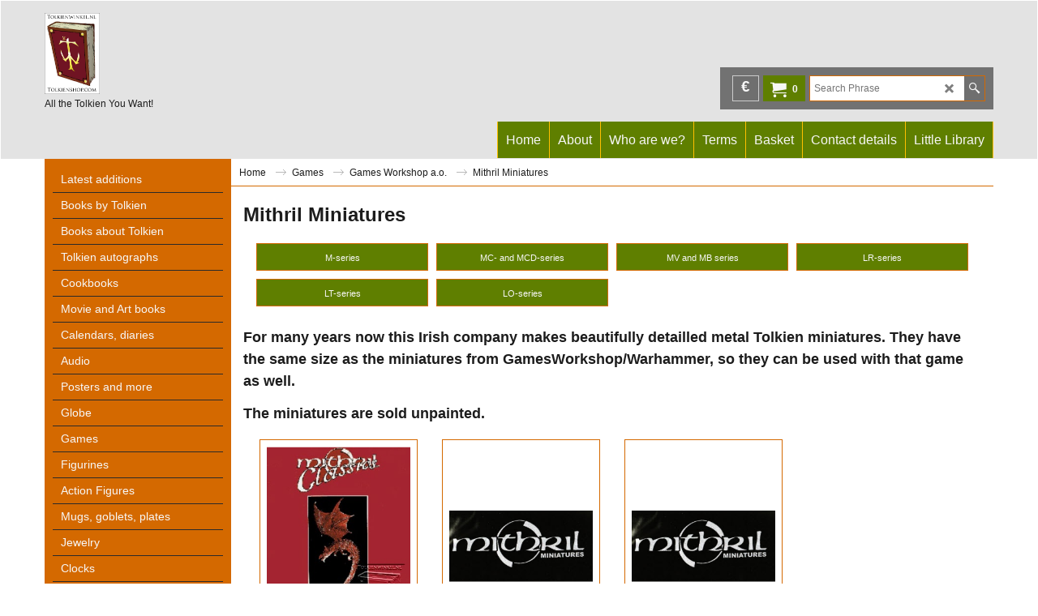

--- FILE ---
content_type: text/html
request_url: https://www.tolkienshop.com/contents/en-uk/conf.html?lmd=46051.538194
body_size: 3640
content:
<html> <head ><meta http-equiv="Content-Type" content="text/html; charset=utf-8">
<meta name="robots" content="noindex,nofollow,noarchive,nosnippet" />
<script type="text/javascript">
var tf=parent.tf,core=tf.core;
function coreSettings(){
if (!tf.coreLoaded||!tf.core||!tf.core.Basket){setTimeout("coreSettings()",100);return;}
core=tf.core;
core.Basket.shDisc('1','0.000','','','',-1,'');
core.Basket.tax=new core.tax();
core.BTax=core.Basket.tax;
core.STax=new core.tax();
core.BTax.init(core.shopRegion,false);
core.STax.init(core.shopRegion,false);


populateTSI();
core.confLoaded=true;
if(tf.core&&tf.updateTab&&tf.bsk)tf.updateTab();
}
coreSettings();
function populateTSI(){
if(!core)core=tf.core;
if(!core)return;
var TS=[];

core.tsI={length:0};core.tsIx={length:0};
var country_code=(core.region)?core.region:core.shopRegion;
for(var s in TS){if((core.BTax&&core.BTax.forRegion(s,country_code))){core.tsI[s]=TS[s]['inc'];core.tsI['length']++;core.tsIx[s]=TS[s]['exc'];core.tsIx['length']++;}}
var TSSH=[];

core.tsshI={length:0};core.tsshIx={length:0};
for(var s in TSSH){if(core.STax&&core.STax.forRegion(s,country_code)){core.tsshI[s]=TSSH[s]['inc'];core.tsshI['length']++;core.tsshIx[s]=TSSH[s]['exc'];core.tsshIx['length']++;}}
}

function greySettings(){
if(tf.isInSFClassic())return;
if (!tf.coreLoaded||!tf.greyLoaded||!tf.shipping||!tf.shipping.shipping||!tf.cntyListLoaded){setTimeout("greySettings()",100);return;}
core=tf.core,grey=tf.shipping;
grey.core=core;
grey.ship=new grey.shipping(grey.cnty, 0, 0.000);
tf.ship_obj=grey.ship;

grey.ship.addMeth('SM5', 'Priority',0);

grey.ship.addRegn('SM5RS2','Rest van de wereld','USAL,USAK,USAZ,USAR,USCA,USCO,USCT,USDE,USDC,USFL,USGA,USHI,USID,USIL,USIN,USIA,USKS,USKY,USLA,USME,USMD,USMA,USMI,USMN,USMS,USMO,USMT,USNE,USNV,USNH,USNJ,USNM,USNY,USNC,USND,USOH,USOK,USOR,USPA,USRI,USSC,USSD,USTN,USTX,USUT,USVT,USVA,USWA,USWV,USWI,USWY,US,AF,DZ,AS,AD,AO,AI,AG,AR,AM,AW,AUAC,AUNS,AUNT,AUQL,AUSA,AUTS,AUVI,AUWA,AU,AZ,AP,BS,BH,BD,BB,BZ,BJ,BM,BT,BO,BW,BV,BR,IO,VG,BN,BF,BI,KH,CM,CAAB,CABC,CAMB,CANB,CANF,CANT,CANS,CANU,CAON,CAPE,CAQC,CASK,CAYT,CA,IC,CV,KY,CF,TD,CL,CN,CX,CC,CO,KM,CG,CK,CR,CB,DJ,DM,DO,TL,EC,EGAL,EGAT,EGAS,EGBH,EGBS,EGCA,EGDA,EGDU,EGFA,EGGH,EGGZ,EGIS,EGKA,EGKL,EGKE,EGLC,EGMA,EGMI,EGMO,EGNV,EGNS,EGPS,EGRS,EGSH,EGSO,EGSS,EGSU,EG,SV,GQ,ER,ET,FK,FJ,GF,PF,GA,GM,GE,GH,GD,GP,GU,GT,GN,GW,GY,HT,HM,HN,HK,IN,IQ,IL,CI,JM,JP,JO,KZ,KE,KI,KW,KG,LA,LB,LS,LR,LY,MO,MG,MW,MY,MV,ML,MH,MQ,MR,MU,YT,MX,FM,MN,MS,MA,MZ,NA,NR,NP,AN,NC,NZ,NI,NE,NG,NU,NF,MP,OM,PK,PW,PA,PG,PY,PE,PH,PN,PR,QA,RE,RU,RW,GS,SH,KN,LC,PM,ST,VC,SA,SN,SC,SL,SG,SB,SO,ZA,KR,LK,SR,SJ,SZ,TJ,TW,TZ,TH,TG,TK,TO,TT,TN,TM,TC,TV,UG,AE,UTA1,UTAA,UTA2,UTA3,UTA4,UTAP,UT,UY,UZ,VU,VE,VN,VR,VI,WK,WF,WS,YA,YE,ZR,ZM,ZW,');
grey.ship.link('SM5','SM5RS2',0.000,'1',0,'0.000,20.000,1.9;20.000,50.000,3.9;50.000,100.000,5.9;100.000,250.000,14.5;250.000,500.000,19.95;500.000,2000.000,29.95;2000.000,5000.000,49.95;5000.000,10000.000,88.5;10000.000,20000.000,165.5;20000.000,30000.000,265;30000.000,40000.000,550;40000.000,50000.000,1245',0.000,'0',0.000,0.000,'SM5,SM5RS2,0.000,1,0,0.000,20.000,1.9;20.000,50.000,3.9;50.000,100.000,5.9;100.000,250.000,14.5;250.000,500.000,19.95;500.000,2000.000,29.95;2000.000,5000.000,49.95;5000.000,10000.000,88.5;10000.000,20000.000,165.5;20000.000,30000.000,265;30000.000,40000.000,550;40000.000,50000.000,1245,0.000,0,0.000,0.000/F753AA03C470239513CF1362D8BBF6EB');
grey.ship.addRegn('SM5RS3','Europe 1','BE,DK,FR,IT,LU,NL,DE,AT,SE,UK,ES,05,MC,');
grey.ship.link('SM5','SM5RS3',0.000,'1',0,'0.000,20.000,1.9;20.000,50.000,3.9;50.000,100.000,5.9;100.000,250.000,9.95;250.000,500.000,12.5;500.000,2000.000,13;2000.000,5000.000,25.5;5000.000,10000.000,35;10000.000,20000.000,47;20000.000,30000.000,50;30000.000,40000.000,91;40000.000,50000.000,91',0.000,'0',0.000,0.000,'SM5,SM5RS3,0.000,1,0,0.000,20.000,1.9;20.000,50.000,3.9;50.000,100.000,5.9;100.000,250.000,9.95;250.000,500.000,12.5;500.000,2000.000,13;2000.000,5000.000,25.5;5000.000,10000.000,35;10000.000,20000.000,47;20000.000,30000.000,50;30000.000,40000.000,91;40000.000,50000.000,91,0.000,0,0.000,0.000/6FEB86779717DF0B6DAD59FC5E09E5D6');
grey.ship.addRegn('SM5RS4','Europe 2','BG,EE,FI,IE,LV,LT,HU,PL,PT,RO,SI,SK,CZ,');
grey.ship.link('SM5','SM5RS4',0.000,'1',0,'0.000,20.000,1.9;20.000,50.000,3.9;50.000,100.000,5.9;100.000,250.000,12.5;250.000,500.000,13;500.000,2000.000,25.5;2000.000,5000.000,35;5000.000,10000.000,46;10000.000,20000.000,50;20000.000,30000.000,55',0.000,'0',0.000,0.000,'SM5,SM5RS4,0.000,1,0,0.000,20.000,1.9;20.000,50.000,3.9;50.000,100.000,5.9;100.000,250.000,12.5;250.000,500.000,13;500.000,2000.000,25.5;2000.000,5000.000,35;5000.000,10000.000,46;10000.000,20000.000,50;20000.000,30000.000,55,0.000,0,0.000,0.000/7E6D99AB3803F26C91B701AEB19B7A53');
grey.ship.addRegn('SM5RS5','Europe 3','CY,GR,MT,AL,BY,BA,CD,HR,FO,GI,GL,IS,LI,MK,MD,ME,NO,SM,RS,CH,TR,UA,VA,');
grey.ship.link('SM5','SM5RS5',0.000,'1',0,'0.000,20.000,1.9;20.000,50.000,3.9;50.000,100.000,5.9;100.000,250.000,19.5;250.000,500.000,19.5;500.000,2000.000,26.5;2000.000,5000.000,33.5;5000.000,10000.000,43;10000.000,20000.000,55;20000.000,30000.000,65',0.000,'0',0.000,0.000,'SM5,SM5RS5,0.000,1,0,0.000,20.000,1.9;20.000,50.000,3.9;50.000,100.000,5.9;100.000,250.000,19.5;250.000,500.000,19.5;500.000,2000.000,26.5;2000.000,5000.000,33.5;5000.000,10000.000,43;10000.000,20000.000,55;20000.000,30000.000,65,0.000,0,0.000,0.000/D6B82CEE5A39B6AE04617DFB1CFF37B3');

grey.ship.forAllProds={'SM1':0,'SM2':0,'SM3':0,'SM4':0,'SM5':1,'SM6':0,'SM7':0,'SM8':0};


tf.shipping.serviceReady=true;
grey.ship.type('2', '0.000000');
}
greySettings();

function custInfo(){
var grey=tf.shipping;
var ret=[];

var values={'customer_zip':(tf.content.ship&&tf.content.ship.zip?tf.content.ship.zip.value:'')};
var FF=[
	'1,First Name,customer_firstname,1,0,0,20,1,50,0,0,0,1,1,0,0,'+(values['customer_firstname']||'')+''
	,'2,Last Name,customer_lastname,1,0,0,20,1,50,0,0,0,1,1,0,0,'+(values['customer_lastname']||'')+''
	,'5,House Number,customer_house_number,1,0,0,20,1,70,0,0,0,1,1,0,0,'+(values['customer_house_number']||'')+''
	,'6,Street,customer_street,1,0,0,20,1,70,0,0,0,1,1,0,0,'+(values['customer_street']||'')+''
	,'7,City/Town,customer_city,1,0,0,20,1,80,0,0,0,1,1,0,0,'+(values['customer_city']||'')+''
	,'9,State,customer_state,1,0,0,20,1,80,0,0,0,1,1,0,0,'+(values['customer_state']||'')+''
	,'10,Postcode,customer_zip,1,0,0,20,1,20,0,0,0,1,1,0,0,'+(values['customer_zip']||'')+''
	,'11,Country,customer_country,1,0,0,20,1,80,0,0,0,1,1,0,0,'+(values['customer_country']||'')+''
	,'12,Phone,customer_phone,1,0,0,20,1,25,0,0,0,1,1,0,0,'+(values['customer_phone']||'')+''
	,'14,Email,customer_email,1,0,0,20,1,200,0,0,0,1,1,0,0,'+(values['customer_email']||'')+''
	,'15,Your notice to us,customer_notice,2,0,0,50,5,200,0,0,0,1,0,0,0,'+(values['customer_notice']||'')+''

];
ret['Billing Address']=grey.crCGIFlds('customer', FF);


var FF=[
	'1,First Name,delivery_firstname,1,0,0,20,1,50,0,0,0,1,1,0,0,'+(values['delivery_firstname']||'')+''
	,'2,Last Name,delivery_lastname,1,0,0,20,1,50,0,0,0,1,1,0,0,'+(values['delivery_lastname']||'')+''
	,'3,Company Name,company_name,1,0,0,20,1,200,0,0,0,1,0,0,0,'+(values['company_name']||'')+''
	,'5,House Number,delivery_house_number,1,0,0,20,1,70,0,0,0,1,1,0,0,'+(values['delivery_house_number']||'')+''
	,'6,Street,delivery_street,1,0,0,20,1,70,0,0,0,1,1,0,0,'+(values['delivery_street']||'')+''
	,'7,City/Town,delivery_city,1,0,0,20,1,80,0,0,0,1,1,0,0,'+(values['delivery_city']||'')+''
	,'9,State,delivery_state,1,0,0,20,1,80,0,0,0,1,1,0,0,'+(values['delivery_state']||'')+''
	,'10,Postcode,delivery_zip,1,0,0,20,1,20,0,0,0,1,1,0,0,'+(values['delivery_zip']||'')+''
	,'11,Country,delivery_country,1,0,0,20,1,80,0,0,0,1,1,0,0,'+(values['delivery_country']||'')+''
	,'12,Phone,delivery_phone,1,0,0,20,1,25,0,0,0,1,1,0,0,'+(values['delivery_phone']||'')+''

];
ret['Delivery Address']=grey.crCGIFlds('customer', FF);

return ret;
}
var pmdataraw='<?xml version=\"1.0\" encoding=\"UTF-8\"?><data><method><service>Manual payment</service><service_logo></service_logo><key>Bank Transfer</key><name>Bank transfer</name><comment>Bank transfer to NL68 INGB 0001 8628 45 (BIC: INGBNL2A) of the Tolkienwinkel or with Paypal to rene@tolkienwinkel.nl</comment><comment_name>Our account details</comment_name><id>0</id><fees></fees><logo>http://www.globecharge.com/images/cards/banktransfer.png</logo><currencies>EUR</currencies><country></country><priority>1</priority></method><duty_warning enabled=\"1\"></duty_warning><surchargetax enabled=\"0\"></surchargetax><provider_name enabled=\"1\"></provider_name></data>'.replace(/&/g,'&amp;');
var pmdatasig='46051.538194';
function payMethod(){
var grey=tf.shipping;
var ret=[];

return ret;
}




tf.conf=this.window;
tf.confLoaded='en-uk';
</script></head><body></body>
</html>
<!--$Revision: 46272 $
$HeadURL: svn://localhost/ShopFactory/branches/V14_60/bin/Common%20Files/parseLang/conf.html $ -->

--- FILE ---
content_type: application/javascript
request_url: https://www.tolkienshop.com/contents/date.js?lmd=29494852
body_size: 231
content:
// <script>
lmd['index']='46051.539502';
lmd['core']='46051.538889';
lmd['extra']='46051.537500';
lmd['contactus']='44641.808333';
lmd['lang']='44470.564583';
lmd['index1holder']='46051.538889';
lmd['index2holder']='46051.538889';

lmd['grey']='46051.538194';
lmd['conf']='46051.538194';
lmd['cload']='46051.537500';
lmd['pconfirm']='46051.537500';
lmd['ordertotal']='46051.538889';
lmd['orderterms']='46051.538889';
lmd['clearterms']='46051.537500';
lmd['optinout']='0.0';
lmd['minicartholder']='46051.537500';
lmd['switchcurrencyholder']='46051.537500';

lmd['searchholder']='46051.538889';



if(tf.sfSession)tf.sfSession.id=lmd['index'];
if(tf.sfPersist)tf.sfPersist.id=lmd['index'];
// </script>
// $Revision: 42776 $// $HeadURL: svn://localhost/ShopFactory/branches/V14_60/bin/Common%20Files/parseLang/date.js $

--- FILE ---
content_type: application/javascript
request_url: https://www.tolkienshop.com/contents/en-uk/d76_.js?lmd=f
body_size: 1027
content:
var tf=(this.name=='dynLoad'?parent.tf:this),core;
//<!--BEGIN_C78E91C8-61BA-447e-B459-F6FE529C7724-->
var LMD='45956.867361';
//<!--END_C78E91C8-61BA-447e-B459-F6FE529C7724-->

if(tf.nametag.get('sig')==tf.wssig||this.name=='price'||this.name=='dynLoad'||tf.content.isInSF()){
var _prc=[
'[base64]',
'[base64]',
'[base64]'];
var qsStkQry='qry=&h=DD671715BF6803BA28208C6003522332134C5173&id=19C6AAE14EAC0DF80D3976C6887C59D348E63605'.split('&h=');
qsStkQry=qsStkQry[0].replace(/\+/g,'%2b').replace(/&/g,'%26')+'&h='+qsStkQry[1];
tf.content.dynLoadPrice('en-uk/d76_',_prc,true,tf.isInSF()?null:function(id){if(tf.core.endload)tf.core.endload(id);else {try{if(parent.endload)parent.endload(id);}catch(e){}}},tf.wm.jfile('d76_.js'),qsStkQry);
}
function checkpagedate(){
var p=tf.content;
if(p&&typeof(p.LMD)=='string'&&p.LMD!=''&&'d76_.js'.replace(/(_|\.js)/g,'')==tf.wm.jfile(p.location.href).replace(/(_|\.html)/g,'')){
if(LMD!=p.LMD)p.location.replace(tf.wm.url('d76.html',LMD,1));
}else setTimeout("checkpagedate()",200);
}
if(this.name!='dynamic'&&this.name!='dynLoad'){checkpagedate();}
var loaded=true;
// Version tag, please don't remove
// $Revision: 35866 $
// $HeadURL: svn://localhost/ShopFactory/branches/V14_60/bin/SFXTemplates/Themes/SFX-ANI-BB_sira/Pages/SFX-Content_navLeft/prices.js $